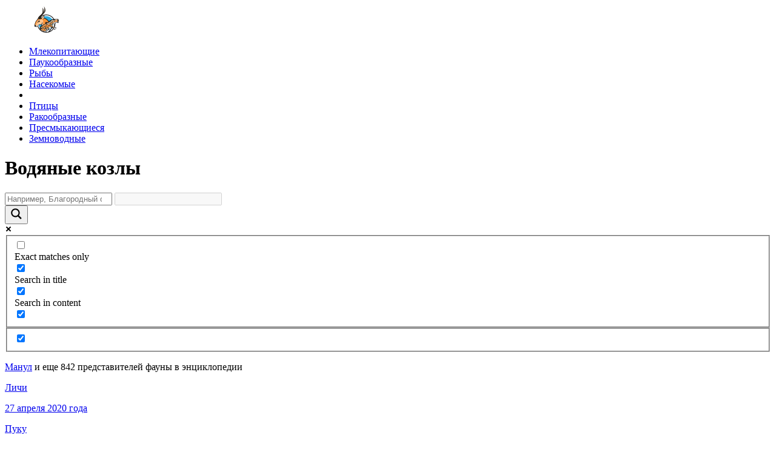

--- FILE ---
content_type: text/html; charset=UTF-8
request_url: https://wildfauna.ru/tag/vodyanye-kozly
body_size: 13669
content:
<!DOCTYPE html>
<html lang="ru">

<head>
    <meta charset="utf-8" />
    <meta name="viewport" content="width=device-width, initial-scale=1">
    <title>Водяные козлы 🌟 Фото, названия, описание ✔</title>
<link data-rocket-preload as="style" href="https://fonts.googleapis.com/css?family=Open%20Sans&#038;display=swap" rel="preload">
<link href="https://fonts.googleapis.com/css?family=Open%20Sans&#038;display=swap" media="print" onload="this.media=&#039;all&#039;" rel="stylesheet">
<noscript><link rel="stylesheet" href="https://fonts.googleapis.com/css?family=Open%20Sans&#038;display=swap"></noscript>    <link data-minify="1" rel="stylesheet" href="https://wildfauna.ru/wp-content/cache/min/1/wp-content/themes/baseTheme/build/project.min.css?ver=1763645679">
    <link rel="shortcut icon" type="image/png" href="//wildfauna.ru/favicon.png">
    <link rel="icon" href="//wildfauna.ru/favicon.png" type="image/x-icon">
    <meta name="description" content="✅ Водяные козлы. Фото, описание, происхождение, особенности, характер, ареал обитания, питание, размножение, естественные враги, охрана животных ✔"/><meta name="keywords" content="Водяные козлы"/>    <meta property="og:title" content="Водяные козлы 🌟 Фото, названия, описание ✔"/><meta property="og:description" content="✅ Водяные козлы. Фото, описание, происхождение, особенности, характер, ареал обитания, питание, размножение, естественные враги, охрана животных ✔"/><meta property="og:image" content="https://wildfauna.ru/favicon.png"/><meta property="og:type" content="article"/><meta property="og:url" content=""/><meta property="og:locale" content="ru_RU"><meta property="og:article:author" content="Алексеева Инна">        <meta name="yandex-verification" content="878459490d5df163" />
    <meta name="google-site-verification" content="j0MIuhK0oMOSyuzFD2mOn6KiOgBjhawKhqxdAODzVsY" />
    <meta name="msvalidate.01" content="35F26126B9E2B3B14BC8DEEE21429B06" />

    <meta name='robots' content='max-image-preview:large' />
	<style>img:is([sizes="auto" i], [sizes^="auto," i]) { contain-intrinsic-size: 3000px 1500px }</style>
	<style id='wp-emoji-styles-inline-css' type='text/css'>

	img.wp-smiley, img.emoji {
		display: inline !important;
		border: none !important;
		box-shadow: none !important;
		height: 1em !important;
		width: 1em !important;
		margin: 0 0.07em !important;
		vertical-align: -0.1em !important;
		background: none !important;
		padding: 0 !important;
	}
</style>
<link rel='stylesheet' id='wp-block-library-css' href='https://wildfauna.ru/wp-includes/css/dist/block-library/style.min.css?ver=6.8.3' type='text/css' media='all' />
<style id='classic-theme-styles-inline-css' type='text/css'>
/*! This file is auto-generated */
.wp-block-button__link{color:#fff;background-color:#32373c;border-radius:9999px;box-shadow:none;text-decoration:none;padding:calc(.667em + 2px) calc(1.333em + 2px);font-size:1.125em}.wp-block-file__button{background:#32373c;color:#fff;text-decoration:none}
</style>
<style id='global-styles-inline-css' type='text/css'>
:root{--wp--preset--aspect-ratio--square: 1;--wp--preset--aspect-ratio--4-3: 4/3;--wp--preset--aspect-ratio--3-4: 3/4;--wp--preset--aspect-ratio--3-2: 3/2;--wp--preset--aspect-ratio--2-3: 2/3;--wp--preset--aspect-ratio--16-9: 16/9;--wp--preset--aspect-ratio--9-16: 9/16;--wp--preset--color--black: #000000;--wp--preset--color--cyan-bluish-gray: #abb8c3;--wp--preset--color--white: #ffffff;--wp--preset--color--pale-pink: #f78da7;--wp--preset--color--vivid-red: #cf2e2e;--wp--preset--color--luminous-vivid-orange: #ff6900;--wp--preset--color--luminous-vivid-amber: #fcb900;--wp--preset--color--light-green-cyan: #7bdcb5;--wp--preset--color--vivid-green-cyan: #00d084;--wp--preset--color--pale-cyan-blue: #8ed1fc;--wp--preset--color--vivid-cyan-blue: #0693e3;--wp--preset--color--vivid-purple: #9b51e0;--wp--preset--gradient--vivid-cyan-blue-to-vivid-purple: linear-gradient(135deg,rgba(6,147,227,1) 0%,rgb(155,81,224) 100%);--wp--preset--gradient--light-green-cyan-to-vivid-green-cyan: linear-gradient(135deg,rgb(122,220,180) 0%,rgb(0,208,130) 100%);--wp--preset--gradient--luminous-vivid-amber-to-luminous-vivid-orange: linear-gradient(135deg,rgba(252,185,0,1) 0%,rgba(255,105,0,1) 100%);--wp--preset--gradient--luminous-vivid-orange-to-vivid-red: linear-gradient(135deg,rgba(255,105,0,1) 0%,rgb(207,46,46) 100%);--wp--preset--gradient--very-light-gray-to-cyan-bluish-gray: linear-gradient(135deg,rgb(238,238,238) 0%,rgb(169,184,195) 100%);--wp--preset--gradient--cool-to-warm-spectrum: linear-gradient(135deg,rgb(74,234,220) 0%,rgb(151,120,209) 20%,rgb(207,42,186) 40%,rgb(238,44,130) 60%,rgb(251,105,98) 80%,rgb(254,248,76) 100%);--wp--preset--gradient--blush-light-purple: linear-gradient(135deg,rgb(255,206,236) 0%,rgb(152,150,240) 100%);--wp--preset--gradient--blush-bordeaux: linear-gradient(135deg,rgb(254,205,165) 0%,rgb(254,45,45) 50%,rgb(107,0,62) 100%);--wp--preset--gradient--luminous-dusk: linear-gradient(135deg,rgb(255,203,112) 0%,rgb(199,81,192) 50%,rgb(65,88,208) 100%);--wp--preset--gradient--pale-ocean: linear-gradient(135deg,rgb(255,245,203) 0%,rgb(182,227,212) 50%,rgb(51,167,181) 100%);--wp--preset--gradient--electric-grass: linear-gradient(135deg,rgb(202,248,128) 0%,rgb(113,206,126) 100%);--wp--preset--gradient--midnight: linear-gradient(135deg,rgb(2,3,129) 0%,rgb(40,116,252) 100%);--wp--preset--font-size--small: 13px;--wp--preset--font-size--medium: 20px;--wp--preset--font-size--large: 36px;--wp--preset--font-size--x-large: 42px;--wp--preset--spacing--20: 0.44rem;--wp--preset--spacing--30: 0.67rem;--wp--preset--spacing--40: 1rem;--wp--preset--spacing--50: 1.5rem;--wp--preset--spacing--60: 2.25rem;--wp--preset--spacing--70: 3.38rem;--wp--preset--spacing--80: 5.06rem;--wp--preset--shadow--natural: 6px 6px 9px rgba(0, 0, 0, 0.2);--wp--preset--shadow--deep: 12px 12px 50px rgba(0, 0, 0, 0.4);--wp--preset--shadow--sharp: 6px 6px 0px rgba(0, 0, 0, 0.2);--wp--preset--shadow--outlined: 6px 6px 0px -3px rgba(255, 255, 255, 1), 6px 6px rgba(0, 0, 0, 1);--wp--preset--shadow--crisp: 6px 6px 0px rgba(0, 0, 0, 1);}:where(.is-layout-flex){gap: 0.5em;}:where(.is-layout-grid){gap: 0.5em;}body .is-layout-flex{display: flex;}.is-layout-flex{flex-wrap: wrap;align-items: center;}.is-layout-flex > :is(*, div){margin: 0;}body .is-layout-grid{display: grid;}.is-layout-grid > :is(*, div){margin: 0;}:where(.wp-block-columns.is-layout-flex){gap: 2em;}:where(.wp-block-columns.is-layout-grid){gap: 2em;}:where(.wp-block-post-template.is-layout-flex){gap: 1.25em;}:where(.wp-block-post-template.is-layout-grid){gap: 1.25em;}.has-black-color{color: var(--wp--preset--color--black) !important;}.has-cyan-bluish-gray-color{color: var(--wp--preset--color--cyan-bluish-gray) !important;}.has-white-color{color: var(--wp--preset--color--white) !important;}.has-pale-pink-color{color: var(--wp--preset--color--pale-pink) !important;}.has-vivid-red-color{color: var(--wp--preset--color--vivid-red) !important;}.has-luminous-vivid-orange-color{color: var(--wp--preset--color--luminous-vivid-orange) !important;}.has-luminous-vivid-amber-color{color: var(--wp--preset--color--luminous-vivid-amber) !important;}.has-light-green-cyan-color{color: var(--wp--preset--color--light-green-cyan) !important;}.has-vivid-green-cyan-color{color: var(--wp--preset--color--vivid-green-cyan) !important;}.has-pale-cyan-blue-color{color: var(--wp--preset--color--pale-cyan-blue) !important;}.has-vivid-cyan-blue-color{color: var(--wp--preset--color--vivid-cyan-blue) !important;}.has-vivid-purple-color{color: var(--wp--preset--color--vivid-purple) !important;}.has-black-background-color{background-color: var(--wp--preset--color--black) !important;}.has-cyan-bluish-gray-background-color{background-color: var(--wp--preset--color--cyan-bluish-gray) !important;}.has-white-background-color{background-color: var(--wp--preset--color--white) !important;}.has-pale-pink-background-color{background-color: var(--wp--preset--color--pale-pink) !important;}.has-vivid-red-background-color{background-color: var(--wp--preset--color--vivid-red) !important;}.has-luminous-vivid-orange-background-color{background-color: var(--wp--preset--color--luminous-vivid-orange) !important;}.has-luminous-vivid-amber-background-color{background-color: var(--wp--preset--color--luminous-vivid-amber) !important;}.has-light-green-cyan-background-color{background-color: var(--wp--preset--color--light-green-cyan) !important;}.has-vivid-green-cyan-background-color{background-color: var(--wp--preset--color--vivid-green-cyan) !important;}.has-pale-cyan-blue-background-color{background-color: var(--wp--preset--color--pale-cyan-blue) !important;}.has-vivid-cyan-blue-background-color{background-color: var(--wp--preset--color--vivid-cyan-blue) !important;}.has-vivid-purple-background-color{background-color: var(--wp--preset--color--vivid-purple) !important;}.has-black-border-color{border-color: var(--wp--preset--color--black) !important;}.has-cyan-bluish-gray-border-color{border-color: var(--wp--preset--color--cyan-bluish-gray) !important;}.has-white-border-color{border-color: var(--wp--preset--color--white) !important;}.has-pale-pink-border-color{border-color: var(--wp--preset--color--pale-pink) !important;}.has-vivid-red-border-color{border-color: var(--wp--preset--color--vivid-red) !important;}.has-luminous-vivid-orange-border-color{border-color: var(--wp--preset--color--luminous-vivid-orange) !important;}.has-luminous-vivid-amber-border-color{border-color: var(--wp--preset--color--luminous-vivid-amber) !important;}.has-light-green-cyan-border-color{border-color: var(--wp--preset--color--light-green-cyan) !important;}.has-vivid-green-cyan-border-color{border-color: var(--wp--preset--color--vivid-green-cyan) !important;}.has-pale-cyan-blue-border-color{border-color: var(--wp--preset--color--pale-cyan-blue) !important;}.has-vivid-cyan-blue-border-color{border-color: var(--wp--preset--color--vivid-cyan-blue) !important;}.has-vivid-purple-border-color{border-color: var(--wp--preset--color--vivid-purple) !important;}.has-vivid-cyan-blue-to-vivid-purple-gradient-background{background: var(--wp--preset--gradient--vivid-cyan-blue-to-vivid-purple) !important;}.has-light-green-cyan-to-vivid-green-cyan-gradient-background{background: var(--wp--preset--gradient--light-green-cyan-to-vivid-green-cyan) !important;}.has-luminous-vivid-amber-to-luminous-vivid-orange-gradient-background{background: var(--wp--preset--gradient--luminous-vivid-amber-to-luminous-vivid-orange) !important;}.has-luminous-vivid-orange-to-vivid-red-gradient-background{background: var(--wp--preset--gradient--luminous-vivid-orange-to-vivid-red) !important;}.has-very-light-gray-to-cyan-bluish-gray-gradient-background{background: var(--wp--preset--gradient--very-light-gray-to-cyan-bluish-gray) !important;}.has-cool-to-warm-spectrum-gradient-background{background: var(--wp--preset--gradient--cool-to-warm-spectrum) !important;}.has-blush-light-purple-gradient-background{background: var(--wp--preset--gradient--blush-light-purple) !important;}.has-blush-bordeaux-gradient-background{background: var(--wp--preset--gradient--blush-bordeaux) !important;}.has-luminous-dusk-gradient-background{background: var(--wp--preset--gradient--luminous-dusk) !important;}.has-pale-ocean-gradient-background{background: var(--wp--preset--gradient--pale-ocean) !important;}.has-electric-grass-gradient-background{background: var(--wp--preset--gradient--electric-grass) !important;}.has-midnight-gradient-background{background: var(--wp--preset--gradient--midnight) !important;}.has-small-font-size{font-size: var(--wp--preset--font-size--small) !important;}.has-medium-font-size{font-size: var(--wp--preset--font-size--medium) !important;}.has-large-font-size{font-size: var(--wp--preset--font-size--large) !important;}.has-x-large-font-size{font-size: var(--wp--preset--font-size--x-large) !important;}
:where(.wp-block-post-template.is-layout-flex){gap: 1.25em;}:where(.wp-block-post-template.is-layout-grid){gap: 1.25em;}
:where(.wp-block-columns.is-layout-flex){gap: 2em;}:where(.wp-block-columns.is-layout-grid){gap: 2em;}
:root :where(.wp-block-pullquote){font-size: 1.5em;line-height: 1.6;}
</style>
<link data-minify="1" rel='stylesheet' id='wpdreams-asl-basic-css' href='https://wildfauna.ru/wp-content/cache/min/1/wp-content/plugins/ajax-search-lite/css/style.basic.css?ver=1763645679' type='text/css' media='all' />
<style id='wpdreams-asl-basic-inline-css' type='text/css'>

					div[id*='ajaxsearchlitesettings'].searchsettings .asl_option_inner label {
						font-size: 0px !important;
						color: rgba(0, 0, 0, 0);
					}
					div[id*='ajaxsearchlitesettings'].searchsettings .asl_option_inner label:after {
						font-size: 11px !important;
						position: absolute;
						top: 0;
						left: 0;
						z-index: 1;
					}
					.asl_w_container {
						width: 100%;
						margin: 0px 0px 0px 0px;
						min-width: 200px;
					}
					div[id*='ajaxsearchlite'].asl_m {
						width: 100%;
					}
					div[id*='ajaxsearchliteres'].wpdreams_asl_results div.resdrg span.highlighted {
						font-weight: bold;
						color: rgba(217, 49, 43, 1);
						background-color: rgba(238, 238, 238, 1);
					}
					div[id*='ajaxsearchliteres'].wpdreams_asl_results .results img.asl_image {
						width: 100px;
						height: 50px;
						object-fit: cover;
					}
					div[id*='ajaxsearchlite'].asl_r .results {
						max-height: none;
					}
					div[id*='ajaxsearchlite'].asl_r {
						position: absolute;
					}
				
							.asl_w, .asl_w * {font-family:&quot;PT Sans&quot; !important;}
							.asl_m input[type=search]::placeholder{font-family:&quot;PT Sans&quot; !important;}
							.asl_m input[type=search]::-webkit-input-placeholder{font-family:&quot;PT Sans&quot; !important;}
							.asl_m input[type=search]::-moz-placeholder{font-family:&quot;PT Sans&quot; !important;}
							.asl_m input[type=search]:-ms-input-placeholder{font-family:&quot;PT Sans&quot; !important;}
						
						div.asl_r.asl_w.vertical .results .item::after {
							display: block;
							position: absolute;
							bottom: 0;
							content: '';
							height: 1px;
							width: 100%;
							background: #D8D8D8;
						}
						div.asl_r.asl_w.vertical .results .item.asl_last_item::after {
							display: none;
						}
					
</style>
<link data-minify="1" rel='stylesheet' id='wpdreams-asl-instance-css' href='https://wildfauna.ru/wp-content/cache/min/1/wp-content/plugins/ajax-search-lite/css/style-underline.css?ver=1763645679' type='text/css' media='all' />
<link data-minify="1" rel='stylesheet' id='wp-pagenavi-css' href='https://wildfauna.ru/wp-content/cache/min/1/wp-content/plugins/wp-pagenavi/pagenavi-css.css?ver=1763645679' type='text/css' media='all' />
				<link rel="preconnect" href="https://fonts.gstatic.com" crossorigin />
				
								
				    <!-- Yandex.RTB -->
    <script>window.yaContextCb=window.yaContextCb||[]</script>
    <script src="https://yandex.ru/ads/system/context.js" async></script>
    <script type="text/javascript" > (function(m,e,t,r,i,k,a){m[i]=m[i]||function(){(m[i].a=m[i].a||[]).push(arguments)}; m[i].l=1*new Date();k=e.createElement(t),a=e.getElementsByTagName(t)[0],k.async=1,k.src=r,a.parentNode.insertBefore(k,a)}) (window, document, "script", "https://mc.yandex.ru/metrika/tag.js", "ym"); ym(51994610, "init", { clickmap:true, trackLinks:true, accurateTrackBounce:true, webvisor:true }); </script> <noscript><div><img src="https://mc.yandex.ru/watch/51994610" style="position:absolute; left:-9999px;" alt="" /></div></noscript>
<meta name="generator" content="WP Rocket 3.20.0.3" data-wpr-features="wpr_minify_js wpr_minify_css wpr_preload_links wpr_desktop" /></head>

<body itemscope="itemscope" itemtype="http://schema.org/WebPage">
    <div data-rocket-location-hash="dbed7403484e5cde787d7a50004e1931" itemscope itemtype="http://schema.org/WPHeader" class="header">
        <div data-rocket-location-hash="30cc3eeda8616035532842270d880797" class="header__fix">
            <div data-rocket-location-hash="84ed4d5a10953f3955b9bcba2177f3bd" class="logo">
                <a itemprop="url" class="logo__link" href="/"><img class="logo__img" src="/wp-content/themes/baseTheme/src/images/logo.svg" alt="Дикие животные" title="Дикие животные"></a>
            </div>
            <ul itemscope itemtype="http://schema.org/SiteNavigationElement" class="topmenu">
                <li class="topmenu__item"><a itemprop="url" onclick="ym(51994610, 'reachGoal', 'TOP_MENU_CLICK'); return true;" class="topmenu__link" href="/mlekopitayushhie" title="Млекопитающие"><span itemprop="name">Млекопитающие</span></a></li>
                <li class="topmenu__item"><a itemprop="url" onclick="ym(51994610, 'reachGoal', 'TOP_MENU_CLICK'); return true;" class="topmenu__link" href="/paukoobraznye" title="Паукообразные"><span itemprop="name">Паукообразные</span></a></li>
                <li class="topmenu__item"><a itemprop="url" onclick="ym(51994610, 'reachGoal', 'TOP_MENU_CLICK'); return true;" class="topmenu__link" href="/ryby" title="Рыбы"><span itemprop="name">Рыбы</span></a></li>
                <li class="topmenu__item"><a itemprop="url" onclick="ym(51994610, 'reachGoal', 'TOP_MENU_CLICK'); return true;" class="topmenu__link" href="/nasekomye" title="Насекомые"><span itemprop="name">Насекомые</span></a></li>
                <li class="topmenu__free"></li>
                <li class="topmenu__item"><a itemprop="url" onclick="ym(51994610, 'reachGoal', 'TOP_MENU_CLICK'); return true;" class="topmenu__link" href="/pticy" title="Птицы"><span itemprop="name">Птицы</span></a></li>
                <li class="topmenu__item"><a itemprop="url" onclick="ym(51994610, 'reachGoal', 'TOP_MENU_CLICK'); return true;" class="topmenu__link" href="/rakoobraznye" title="Ракообразные"><span itemprop="name">Ракообразные</span></a></li>
                <li class="topmenu__item"><a itemprop="url" onclick="ym(51994610, 'reachGoal', 'TOP_MENU_CLICK'); return true;" class="topmenu__link" href="/presmykayushhiesya" title="Пресмыкающиеся"><span itemprop="name">Пресмыкающиеся</span></a></li>
                <li class="topmenu__item"><a itemprop="url" onclick="ym(51994610, 'reachGoal', 'TOP_MENU_CLICK'); return true;" class="topmenu__link" href="/zemnovodnye" title="Земноводные"><span itemprop="name">Земноводные</span></a></li>
            </ul>
            <a href="javascript:void(0)" class="iconClick">
                <div class="iconMenu">
                    <div class="mobileMenu mobileMenuTop"></div>
                    <div class="mobileMenu mobileMenuMiddle"></div>
                    <div class="mobileMenu mobileMenuBottom"></div>
                </div>
            </a>
        </div>
    </div>
    <div data-rocket-location-hash="75b9dcc9adc497a93a168f26acebe8a8" class="section">

    <div data-rocket-location-hash="176bdd450ed6793957a08de921d76641" class="cat">
        <div data-rocket-location-hash="558367e1a61edef7f7d037d9b2283739" class="catFix">
            <h1 class="catTitle">Водяные козлы</h1>
            <div class="catSearch"><div class="asl_w_container asl_w_container_1" data-id="1" data-instance="1">
	<div id='ajaxsearchlite1'
		data-id="1"
		data-instance="1"
		class="asl_w asl_m asl_m_1 asl_m_1_1">
		<div class="probox">

	
	<div class='prosettings' style='display:none;' data-opened=0>
				<div class='innericon'>
			<svg version="1.1" xmlns="http://www.w3.org/2000/svg" xmlns:xlink="http://www.w3.org/1999/xlink" x="0px" y="0px" width="22" height="22" viewBox="0 0 512 512" enable-background="new 0 0 512 512" xml:space="preserve">
					<polygon transform = "rotate(90 256 256)" points="142.332,104.886 197.48,50 402.5,256 197.48,462 142.332,407.113 292.727,256 "/>
				</svg>
		</div>
	</div>

	
	
	<div class='proinput'>
		<form role="search" action='#' autocomplete="off"
				aria-label="Search form">
			<input aria-label="Search input"
					type='search' class='orig'
					tabindex="0"
					name='phrase'
					placeholder='Например, Благородный олень'
					value=''
					autocomplete="off"/>
			<input aria-label="Search autocomplete"
					type='text'
					class='autocomplete'
					tabindex="-1"
					name='phrase'
					value=''
					autocomplete="off" disabled/>
			<input type='submit' value="Start search" style='width:0; height: 0; visibility: hidden;'>
		</form>
	</div>

	
	
	<button class='promagnifier' tabindex="0" aria-label="Search magnifier">
				<span class='innericon' style="display:block;">
			<svg version="1.1" xmlns="http://www.w3.org/2000/svg" xmlns:xlink="http://www.w3.org/1999/xlink" x="0px" y="0px" width="22" height="22" viewBox="0 0 512 512" enable-background="new 0 0 512 512" xml:space="preserve">
					<path d="M460.355,421.59L353.844,315.078c20.041-27.553,31.885-61.437,31.885-98.037
						C385.729,124.934,310.793,50,218.686,50C126.58,50,51.645,124.934,51.645,217.041c0,92.106,74.936,167.041,167.041,167.041
						c34.912,0,67.352-10.773,94.184-29.158L419.945,462L460.355,421.59z M100.631,217.041c0-65.096,52.959-118.056,118.055-118.056
						c65.098,0,118.057,52.959,118.057,118.056c0,65.096-52.959,118.056-118.057,118.056C153.59,335.097,100.631,282.137,100.631,217.041
						z"/>
				</svg>
		</span>
	</button>

	
	
	<div class='proloading'>

		<div class="asl_loader"><div class="asl_loader-inner asl_simple-circle"></div></div>

			</div>

			<div class='proclose'>
			<svg version="1.1" xmlns="http://www.w3.org/2000/svg" xmlns:xlink="http://www.w3.org/1999/xlink" x="0px"
				y="0px"
				width="12" height="12" viewBox="0 0 512 512" enable-background="new 0 0 512 512"
				xml:space="preserve">
				<polygon points="438.393,374.595 319.757,255.977 438.378,137.348 374.595,73.607 255.995,192.225 137.375,73.622 73.607,137.352 192.246,255.983 73.622,374.625 137.352,438.393 256.002,319.734 374.652,438.378 "/>
			</svg>
		</div>
	
	
</div>	</div>
	<div class='asl_data_container' style="display:none !important;">
		<div class="asl_init_data wpdreams_asl_data_ct"
	style="display:none !important;"
	id="asl_init_id_1"
	data-asl-id="1"
	data-asl-instance="1"
	data-settings="{&quot;homeurl&quot;:&quot;https:\/\/wildfauna.ru\/&quot;,&quot;resultstype&quot;:&quot;vertical&quot;,&quot;resultsposition&quot;:&quot;hover&quot;,&quot;itemscount&quot;:4,&quot;charcount&quot;:0,&quot;highlight&quot;:false,&quot;highlightWholewords&quot;:true,&quot;singleHighlight&quot;:false,&quot;scrollToResults&quot;:{&quot;enabled&quot;:false,&quot;offset&quot;:0},&quot;resultareaclickable&quot;:1,&quot;autocomplete&quot;:{&quot;enabled&quot;:true,&quot;lang&quot;:&quot;ru&quot;,&quot;trigger_charcount&quot;:0},&quot;mobile&quot;:{&quot;menu_selector&quot;:&quot;#menu-toggle&quot;},&quot;trigger&quot;:{&quot;click&quot;:&quot;nothing&quot;,&quot;click_location&quot;:&quot;same&quot;,&quot;update_href&quot;:false,&quot;return&quot;:&quot;ajax_search&quot;,&quot;return_location&quot;:&quot;same&quot;,&quot;facet&quot;:true,&quot;type&quot;:true,&quot;redirect_url&quot;:&quot;?s={phrase}&quot;,&quot;delay&quot;:300},&quot;animations&quot;:{&quot;pc&quot;:{&quot;settings&quot;:{&quot;anim&quot;:&quot;fadedrop&quot;,&quot;dur&quot;:300},&quot;results&quot;:{&quot;anim&quot;:&quot;fadedrop&quot;,&quot;dur&quot;:300},&quot;items&quot;:&quot;voidanim&quot;},&quot;mob&quot;:{&quot;settings&quot;:{&quot;anim&quot;:&quot;fadedrop&quot;,&quot;dur&quot;:300},&quot;results&quot;:{&quot;anim&quot;:&quot;fadedrop&quot;,&quot;dur&quot;:300},&quot;items&quot;:&quot;voidanim&quot;}},&quot;autop&quot;:{&quot;state&quot;:true,&quot;phrase&quot;:&quot;&quot;,&quot;count&quot;:&quot;1&quot;},&quot;resPage&quot;:{&quot;useAjax&quot;:false,&quot;selector&quot;:&quot;#main&quot;,&quot;trigger_type&quot;:true,&quot;trigger_facet&quot;:true,&quot;trigger_magnifier&quot;:false,&quot;trigger_return&quot;:false},&quot;resultsSnapTo&quot;:&quot;left&quot;,&quot;results&quot;:{&quot;width&quot;:&quot;auto&quot;,&quot;width_tablet&quot;:&quot;auto&quot;,&quot;width_phone&quot;:&quot;auto&quot;},&quot;settingsimagepos&quot;:&quot;right&quot;,&quot;closeOnDocClick&quot;:true,&quot;overridewpdefault&quot;:false,&quot;override_method&quot;:&quot;get&quot;}"></div>
	<div id="asl_hidden_data">
		<svg style="position:absolute" height="0" width="0">
			<filter id="aslblur">
				<feGaussianBlur in="SourceGraphic" stdDeviation="4"/>
			</filter>
		</svg>
		<svg style="position:absolute" height="0" width="0">
			<filter id="no_aslblur"></filter>
		</svg>
	</div>
	</div>

	<div id='ajaxsearchliteres1'
	class='vertical wpdreams_asl_results asl_w asl_r asl_r_1 asl_r_1_1'>

	
	<div class="results">

		
		<div class="resdrg">
		</div>

		
	</div>

	
	
</div>

	<div id='__original__ajaxsearchlitesettings1'
		data-id="1"
		class="searchsettings wpdreams_asl_settings asl_w asl_s asl_s_1">
		<form name='options'
		aria-label="Search settings form"
		autocomplete = 'off'>

	
	
	<input type="hidden" name="filters_changed" style="display:none;" value="0">
	<input type="hidden" name="filters_initial" style="display:none;" value="1">

	<div class="asl_option_inner hiddend">
		<input type='hidden' name='qtranslate_lang' id='qtranslate_lang'
				value='0'/>
	</div>

	
	
	<fieldset class="asl_sett_scroll">
		<legend style="display: none;">Generic selectors</legend>
		<div class="asl_option" tabindex="0">
			<div class="asl_option_inner">
				<input type="checkbox" value="exact"
						aria-label="Exact matches only"
						name="asl_gen[]" />
				<div class="asl_option_checkbox"></div>
			</div>
			<div class="asl_option_label">
				Exact matches only			</div>
		</div>
		<div class="asl_option" tabindex="0">
			<div class="asl_option_inner">
				<input type="checkbox" value="title"
						aria-label="Search in title"
						name="asl_gen[]"  checked="checked"/>
				<div class="asl_option_checkbox"></div>
			</div>
			<div class="asl_option_label">
				Search in title			</div>
		</div>
		<div class="asl_option" tabindex="0">
			<div class="asl_option_inner">
				<input type="checkbox" value="content"
						aria-label="Search in content"
						name="asl_gen[]"  checked="checked"/>
				<div class="asl_option_checkbox"></div>
			</div>
			<div class="asl_option_label">
				Search in content			</div>
		</div>
		<div class="asl_option_inner hiddend">
			<input type="checkbox" value="excerpt"
					aria-label="Search in excerpt"
					name="asl_gen[]"  checked="checked"/>
			<div class="asl_option_checkbox"></div>
		</div>
	</fieldset>
	<fieldset class="asl_sett_scroll">
		<legend style="display: none;">Post Type Selectors</legend>
					<div class="asl_option_inner hiddend">
				<input type="checkbox" value="post"
						aria-label="Hidden option, ignore please"
						name="customset[]" checked="checked"/>
			</div>
				</fieldset>
	</form>
	</div>
</div>
</div>
            <p class="catSearchString"><a href="/kot-manul">Манул</a> и еще 842 представителей фауны в энциклопедии</p>
            
            <p class="catMinDescrription"></p>            <div class="catItems">
                                    <a href="https://wildfauna.ru/lichi" title="Личи" class="catItem">
                        <div class="catItemThumb" style="background:url('https://wildfauna.ru/wp-content/uploads/2020/04/lichi-obl-380x240.jpg') center center no-repeat;background-size:cover;"></div>
                        <p class="catItemTitle">Личи</p>
                        <div class="catItemDate"><span>27 апреля 2020 года</span></div>
                    </a>
                                    <a href="https://wildfauna.ru/puku" title="Пуку" class="catItem">
                        <div class="catItemThumb" style="background:url('https://wildfauna.ru/wp-content/uploads/2019/09/pyky-obl-380x240.jpg') center center no-repeat;background-size:cover;"></div>
                        <p class="catItemTitle">Пуку</p>
                        <div class="catItemDate"><span>27 ноября 2019 года</span></div>
                    </a>
                            </div>
            <div class="pagination"></div>

            <p class="catMinDescrriptionBottom"><strong>Водяные козлы</strong> - это одна из важных и очень интересных подкатегорий в нашей энциклопедии о диких животных.
                Дикая природа крайне разнообразна и <u>Водяные козлы</u> - это важная ее часть. Список животных в подкатегории будет постоянно пополняться новыми видами.
                Все животные в подкатегории имеют фото, название и подробное описание. Картинки реально классные :) Так что заходите почаще! Не забывайте подписываться на нас в социальных сетях, и вы всегда первыми узнаете, какие новые животные появились у нас в энциклопедии. Удачи!</p>

            
            <div class="random">
                <h3 class="random__title">А еще вы можете узнать</h3>
                                    <a class="random__url" href="https://wildfauna.ru/yastreb-teterevyatnik" title="Ястреб тетеревятник"><i class="fas fa-arrow-right"></i> Как спит Ястреб тетеревятник?</a>
                                    <a class="random__url" href="https://wildfauna.ru/rapan" title="Рапан"><i class="fas fa-arrow-right"></i> Чем питается Рапан?</a>
                                    <a class="random__url" href="https://wildfauna.ru/tolstolobik" title="Толстолобик"><i class="fas fa-arrow-right"></i> Где спит Толстолобик?</a>
                                    <a class="random__url" href="https://wildfauna.ru/karas" title="Карась"><i class="fas fa-arrow-right"></i> Где зимует Карась?</a>
                                    <a class="random__url" href="https://wildfauna.ru/gepard" title="Гепард"><i class="fas fa-arrow-right"></i> Где зимует Гепард?</a>
                                    <a class="random__url" href="https://wildfauna.ru/drozd-ryabinnik" title="Дрозд рябинник"><i class="fas fa-arrow-right"></i> Где зимует Дрозд рябинник?</a>
                                    <a class="random__url" href="https://wildfauna.ru/ovsyanka" title="Овсянка"><i class="fas fa-arrow-right"></i> Где зимует Овсянка?</a>
                                    <a class="random__url" href="https://wildfauna.ru/margaj" title="Маргай"><i class="fas fa-arrow-right"></i> Где спит Маргай?</a>
                                    <a class="random__url" href="https://wildfauna.ru/belyj-amur" title="Белый амур"><i class="fas fa-arrow-right"></i> Как спит Белый амур?</a>
                                    <a class="random__url" href="https://wildfauna.ru/skvorec" title="Скворец"><i class="fas fa-arrow-right"></i> Как спит Скворец?</a>
                                    <a class="random__url" href="https://wildfauna.ru/lebed-shipun" title="Лебедь шипун"><i class="fas fa-arrow-right"></i> Где зимует Лебедь шипун?</a>
                                    <a class="random__url" href="https://wildfauna.ru/bananoed" title="Бананоед"><i class="fas fa-arrow-right"></i> Как спит Бананоед?</a>
                                    <a class="random__url" href="https://wildfauna.ru/krasnoperka" title="Красноперка"><i class="fas fa-arrow-right"></i> Как спит Красноперка?</a>
                                    <a class="random__url" href="https://wildfauna.ru/kazuar" title="Казуар"><i class="fas fa-arrow-right"></i> Как размножается Казуар?</a>
                                    <a class="random__url" href="https://wildfauna.ru/belyj-medved" title="Белый медведь"><i class="fas fa-arrow-right"></i> Где спит Белый медведь?</a>
                                    <a class="random__url" href="https://wildfauna.ru/muravej-pulya" title="Муравей пуля"><i class="fas fa-arrow-right"></i> Сколько весит Муравей пуля?</a>
                                    <a class="random__url" href="https://wildfauna.ru/aravana" title="Аравана"><i class="fas fa-arrow-right"></i> Где спит Аравана?</a>
                                    <a class="random__url" href="https://wildfauna.ru/sorokonozhka" title="Сороконожка"><i class="fas fa-arrow-right"></i> Как размножается Сороконожка?</a>
                            </div>

            <div class="random">
                <h3 class="random__title">Фото других диких животных</h3>
                                    <a class="random__url" href="https://wildfauna.ru/shirokopalyj-rechnoj-rak" title="Широкопалый речной рак"><i class="fas fa-arrow-right"></i> Широкопалый речной рак - фото</a>
                                    <a class="random__url" href="https://wildfauna.ru/uzhasnyj-listolaz" title="Ужасный листолаз"><i class="fas fa-arrow-right"></i> Ужасный листолаз - фото</a>
                                    <a class="random__url" href="https://wildfauna.ru/malyarijnyj-komar" title="Малярийный комар"><i class="fas fa-arrow-right"></i> Малярийный комар - фото</a>
                                    <a class="random__url" href="https://wildfauna.ru/petux" title="Петух"><i class="fas fa-arrow-right"></i> Петух - фото</a>
                                    <a class="random__url" href="https://wildfauna.ru/xarza" title="Харза"><i class="fas fa-arrow-right"></i> Харза - фото</a>
                                    <a class="random__url" href="https://wildfauna.ru/tixoxodka" title="Тихоходка"><i class="fas fa-arrow-right"></i> Тихоходка - фото</a>
                                    <a class="random__url" href="https://wildfauna.ru/yastreb-perepelyatnik" title="Ястреб-перепелятник"><i class="fas fa-arrow-right"></i> Ястреб-перепелятник - фото</a>
                                    <a class="random__url" href="https://wildfauna.ru/babochka-traurnica" title="Бабочка траурница"><i class="fas fa-arrow-right"></i> Бабочка траурница - фото</a>
                                    <a class="random__url" href="https://wildfauna.ru/kot-manul" title="Кот Манул"><i class="fas fa-arrow-right"></i> Кот Манул - фото</a>
                                    <a class="random__url" href="https://wildfauna.ru/seryj-volk" title="Серый волк"><i class="fas fa-arrow-right"></i> Серый волк - фото</a>
                                    <a class="random__url" href="https://wildfauna.ru/ryapushka" title="Ряпушка"><i class="fas fa-arrow-right"></i> Ряпушка - фото</a>
                                    <a class="random__url" href="https://wildfauna.ru/koshachya-akula" title="Кошачья акула"><i class="fas fa-arrow-right"></i> Кошачья акула - фото</a>
                                    <a class="random__url" href="https://wildfauna.ru/chavycha" title="Чавыча"><i class="fas fa-arrow-right"></i> Чавыча - фото</a>
                                    <a class="random__url" href="https://wildfauna.ru/zmeya-efa" title="Змея эфа"><i class="fas fa-arrow-right"></i> Змея эфа - фото</a>
                                    <a class="random__url" href="https://wildfauna.ru/ocelot" title="Оцелот"><i class="fas fa-arrow-right"></i> Оцелот - фото</a>
                                    <a class="random__url" href="https://wildfauna.ru/golubonogaya-olusha" title="Голубоногая олуша"><i class="fas fa-arrow-right"></i> Голубоногая олуша - фото</a>
                                    <a class="random__url" href="https://wildfauna.ru/morskoj-leopard" title="Морской леопард"><i class="fas fa-arrow-right"></i> Морской леопард - фото</a>
                                    <a class="random__url" href="https://wildfauna.ru/kaspijskaya-nerpa" title="Каспийская нерпа"><i class="fas fa-arrow-right"></i> Каспийская нерпа - фото</a>
                                    <a class="random__url" href="https://wildfauna.ru/malajskij-tigr" title="Малайский тигр"><i class="fas fa-arrow-right"></i> Малайский тигр - фото</a>
                                    <a class="random__url" href="https://wildfauna.ru/stervyatnik" title="Стервятник"><i class="fas fa-arrow-right"></i> Стервятник - фото</a>
                                    <a class="random__url" href="https://wildfauna.ru/ivolga" title="Иволга"><i class="fas fa-arrow-right"></i> Иволга - фото</a>
                                    <a class="random__url" href="https://wildfauna.ru/vyp" title="Выпь"><i class="fas fa-arrow-right"></i> Выпь - фото</a>
                                    <a class="random__url" href="https://wildfauna.ru/tigrovyj-piton" title="Тигровый питон"><i class="fas fa-arrow-right"></i> Тигровый питон - фото</a>
                                    <a class="random__url" href="https://wildfauna.ru/krolik-reks" title="Кролик рекс"><i class="fas fa-arrow-right"></i> Кролик рекс - фото</a>
                            </div>

        </div>
    </div>


    <div data-rocket-location-hash="1f6b33fc02879e2c40934af9d9e9d502" class="community">
        <div data-rocket-location-hash="6c7eee904c0ba996b6023ed1ac38bbe8" class="communityFix">
            <h3>Дикие животные в социальных сетях</h3>
            <a class="communityLink socVk" href="https://vk.com/wildfauna" rel="nofollow" target="_blank"><i class="fab fa-vk"></i></a>
            <a class="communityLink socOd" href="https://ok.ru/wildfauna" rel="nofollow" target="_blank"><i class="fab fa-odnoklassniki"></i></a>
            <a class="communityLink socFb" href="https://www.facebook.com/groups/wildfaunaru/" rel="nofollow" target="_blank"><i class="fab fa-facebook-f"></i></a>
            <a class="communityLink socIn" href="https://www.instagram.com/wildfaunaru/" rel="nofollow" target="_blank"><i class="fab fa-instagram"></i></a>
        </div>
    </div>

    </div>

    <div data-rocket-location-hash="4c3e4183454abcc2bfec18fc5741a601" itemscope itemtype="http://schema.org/WPFooter" class="footer">
        <div data-rocket-location-hash="ea92983bd34618134aa99ecaecc6fdb6" class="footer__fix">
            <div data-rocket-location-hash="ae478ec0550cc67a3d94a50cb518ea62" class="footer__left">
                <p>Частичное копирование разрешено, при условии установки прямой (индексируемой) ссылки на <b>Wildfauna.ru</b>.</p>
                <p>Фото- и видеоматериалы являются собственностью их авторов и используются исключительно в информационных целях.</p>
                <p>С вопросами и предложениями обращайтесь на почту: <b>contact@wildfauna.ru</b>.</p>
                <p>Все права защищены © <span itemprop="copyrightHolder">Wildfauna.Ru</span> - <a href="/" title="Дикие животные">Дикие животные</a>, <span itemprop="copyrightYear">2021</span></p>
            </div>
            <div data-rocket-location-hash="f30d4201fa5c7eeb5c93fd5889425d4c" class="footer__right">
                <ul itemscope itemtype="http://schema.org/SiteNavigationElement" class="footerMenu">
                    <li><a itemprop="url" href="/tag/zhivotnye-krasnoj-knigi" class="footer__link" title="Животные Красной книги"><span itemprop="name">Животные Красной книги</span></a></li>
                    <li><a itemprop="url" href="/contacts" class="footer__link" rel="nofollow" title="Контакты"><span itemprop="name">Контакты</span></a></li>
                    <li><a itemprop="url" href="/sitemap" class="footer__link" rel="nofollow" title="Карта сайта"><span itemprop="name">Карта сайта</span></a></li>
                    <li><a itemprop="url" href="https://usatik.ru/" class="footer__link" title="Домашние животные" target="_blank"><span itemprop="name">Домашние животные</span></a></li>
                </ul>
            </div>
        </div>
    </div>

    <script type="speculationrules">
{"prefetch":[{"source":"document","where":{"and":[{"href_matches":"\/*"},{"not":{"href_matches":["\/wp-*.php","\/wp-admin\/*","\/wp-content\/uploads\/*","\/wp-content\/*","\/wp-content\/plugins\/*","\/wp-content\/themes\/baseTheme\/*","\/*\\?(.+)"]}},{"not":{"selector_matches":"a[rel~=\"nofollow\"]"}},{"not":{"selector_matches":".no-prefetch, .no-prefetch a"}}]},"eagerness":"conservative"}]}
</script>
<script type="text/javascript" id="rocket-browser-checker-js-after">
/* <![CDATA[ */
"use strict";var _createClass=function(){function defineProperties(target,props){for(var i=0;i<props.length;i++){var descriptor=props[i];descriptor.enumerable=descriptor.enumerable||!1,descriptor.configurable=!0,"value"in descriptor&&(descriptor.writable=!0),Object.defineProperty(target,descriptor.key,descriptor)}}return function(Constructor,protoProps,staticProps){return protoProps&&defineProperties(Constructor.prototype,protoProps),staticProps&&defineProperties(Constructor,staticProps),Constructor}}();function _classCallCheck(instance,Constructor){if(!(instance instanceof Constructor))throw new TypeError("Cannot call a class as a function")}var RocketBrowserCompatibilityChecker=function(){function RocketBrowserCompatibilityChecker(options){_classCallCheck(this,RocketBrowserCompatibilityChecker),this.passiveSupported=!1,this._checkPassiveOption(this),this.options=!!this.passiveSupported&&options}return _createClass(RocketBrowserCompatibilityChecker,[{key:"_checkPassiveOption",value:function(self){try{var options={get passive(){return!(self.passiveSupported=!0)}};window.addEventListener("test",null,options),window.removeEventListener("test",null,options)}catch(err){self.passiveSupported=!1}}},{key:"initRequestIdleCallback",value:function(){!1 in window&&(window.requestIdleCallback=function(cb){var start=Date.now();return setTimeout(function(){cb({didTimeout:!1,timeRemaining:function(){return Math.max(0,50-(Date.now()-start))}})},1)}),!1 in window&&(window.cancelIdleCallback=function(id){return clearTimeout(id)})}},{key:"isDataSaverModeOn",value:function(){return"connection"in navigator&&!0===navigator.connection.saveData}},{key:"supportsLinkPrefetch",value:function(){var elem=document.createElement("link");return elem.relList&&elem.relList.supports&&elem.relList.supports("prefetch")&&window.IntersectionObserver&&"isIntersecting"in IntersectionObserverEntry.prototype}},{key:"isSlowConnection",value:function(){return"connection"in navigator&&"effectiveType"in navigator.connection&&("2g"===navigator.connection.effectiveType||"slow-2g"===navigator.connection.effectiveType)}}]),RocketBrowserCompatibilityChecker}();
/* ]]> */
</script>
<script type="text/javascript" id="rocket-preload-links-js-extra">
/* <![CDATA[ */
var RocketPreloadLinksConfig = {"excludeUris":"\/(?:.+\/)?feed(?:\/(?:.+\/?)?)?$|\/(?:.+\/)?embed\/|\/(index.php\/)?(.*)wp-json(\/.*|$)|\/refer\/|\/go\/|\/recommend\/|\/recommends\/","usesTrailingSlash":"","imageExt":"jpg|jpeg|gif|png|tiff|bmp|webp|avif|pdf|doc|docx|xls|xlsx|php","fileExt":"jpg|jpeg|gif|png|tiff|bmp|webp|avif|pdf|doc|docx|xls|xlsx|php|html|htm","siteUrl":"https:\/\/wildfauna.ru","onHoverDelay":"100","rateThrottle":"3"};
/* ]]> */
</script>
<script type="text/javascript" id="rocket-preload-links-js-after">
/* <![CDATA[ */
(function() {
"use strict";var r="function"==typeof Symbol&&"symbol"==typeof Symbol.iterator?function(e){return typeof e}:function(e){return e&&"function"==typeof Symbol&&e.constructor===Symbol&&e!==Symbol.prototype?"symbol":typeof e},e=function(){function i(e,t){for(var n=0;n<t.length;n++){var i=t[n];i.enumerable=i.enumerable||!1,i.configurable=!0,"value"in i&&(i.writable=!0),Object.defineProperty(e,i.key,i)}}return function(e,t,n){return t&&i(e.prototype,t),n&&i(e,n),e}}();function i(e,t){if(!(e instanceof t))throw new TypeError("Cannot call a class as a function")}var t=function(){function n(e,t){i(this,n),this.browser=e,this.config=t,this.options=this.browser.options,this.prefetched=new Set,this.eventTime=null,this.threshold=1111,this.numOnHover=0}return e(n,[{key:"init",value:function(){!this.browser.supportsLinkPrefetch()||this.browser.isDataSaverModeOn()||this.browser.isSlowConnection()||(this.regex={excludeUris:RegExp(this.config.excludeUris,"i"),images:RegExp(".("+this.config.imageExt+")$","i"),fileExt:RegExp(".("+this.config.fileExt+")$","i")},this._initListeners(this))}},{key:"_initListeners",value:function(e){-1<this.config.onHoverDelay&&document.addEventListener("mouseover",e.listener.bind(e),e.listenerOptions),document.addEventListener("mousedown",e.listener.bind(e),e.listenerOptions),document.addEventListener("touchstart",e.listener.bind(e),e.listenerOptions)}},{key:"listener",value:function(e){var t=e.target.closest("a"),n=this._prepareUrl(t);if(null!==n)switch(e.type){case"mousedown":case"touchstart":this._addPrefetchLink(n);break;case"mouseover":this._earlyPrefetch(t,n,"mouseout")}}},{key:"_earlyPrefetch",value:function(t,e,n){var i=this,r=setTimeout(function(){if(r=null,0===i.numOnHover)setTimeout(function(){return i.numOnHover=0},1e3);else if(i.numOnHover>i.config.rateThrottle)return;i.numOnHover++,i._addPrefetchLink(e)},this.config.onHoverDelay);t.addEventListener(n,function e(){t.removeEventListener(n,e,{passive:!0}),null!==r&&(clearTimeout(r),r=null)},{passive:!0})}},{key:"_addPrefetchLink",value:function(i){return this.prefetched.add(i.href),new Promise(function(e,t){var n=document.createElement("link");n.rel="prefetch",n.href=i.href,n.onload=e,n.onerror=t,document.head.appendChild(n)}).catch(function(){})}},{key:"_prepareUrl",value:function(e){if(null===e||"object"!==(void 0===e?"undefined":r(e))||!1 in e||-1===["http:","https:"].indexOf(e.protocol))return null;var t=e.href.substring(0,this.config.siteUrl.length),n=this._getPathname(e.href,t),i={original:e.href,protocol:e.protocol,origin:t,pathname:n,href:t+n};return this._isLinkOk(i)?i:null}},{key:"_getPathname",value:function(e,t){var n=t?e.substring(this.config.siteUrl.length):e;return n.startsWith("/")||(n="/"+n),this._shouldAddTrailingSlash(n)?n+"/":n}},{key:"_shouldAddTrailingSlash",value:function(e){return this.config.usesTrailingSlash&&!e.endsWith("/")&&!this.regex.fileExt.test(e)}},{key:"_isLinkOk",value:function(e){return null!==e&&"object"===(void 0===e?"undefined":r(e))&&(!this.prefetched.has(e.href)&&e.origin===this.config.siteUrl&&-1===e.href.indexOf("?")&&-1===e.href.indexOf("#")&&!this.regex.excludeUris.test(e.href)&&!this.regex.images.test(e.href))}}],[{key:"run",value:function(){"undefined"!=typeof RocketPreloadLinksConfig&&new n(new RocketBrowserCompatibilityChecker({capture:!0,passive:!0}),RocketPreloadLinksConfig).init()}}]),n}();t.run();
}());
/* ]]> */
</script>
<script type="text/javascript" id="wd-asl-ajaxsearchlite-js-before">
/* <![CDATA[ */
window.ASL = typeof window.ASL !== 'undefined' ? window.ASL : {}; window.ASL.wp_rocket_exception = "DOMContentLoaded"; window.ASL.ajaxurl = "https:\/\/wildfauna.ru\/wp-admin\/admin-ajax.php"; window.ASL.backend_ajaxurl = "https:\/\/wildfauna.ru\/wp-admin\/admin-ajax.php"; window.ASL.asl_url = "https:\/\/wildfauna.ru\/wp-content\/plugins\/ajax-search-lite\/"; window.ASL.detect_ajax = 1; window.ASL.media_query = 4780; window.ASL.version = 4780; window.ASL.pageHTML = ""; window.ASL.additional_scripts = []; window.ASL.script_async_load = false; window.ASL.init_only_in_viewport = true; window.ASL.font_url = "https:\/\/wildfauna.ru\/wp-content\/plugins\/ajax-search-lite\/css\/fonts\/icons2.woff2"; window.ASL.highlight = {"enabled":false,"data":[]}; window.ASL.analytics = {"method":0,"tracking_id":"","string":"?ajax_search={asl_term}","event":{"focus":{"active":true,"action":"focus","category":"ASL","label":"Input focus","value":"1"},"search_start":{"active":false,"action":"search_start","category":"ASL","label":"Phrase: {phrase}","value":"1"},"search_end":{"active":true,"action":"search_end","category":"ASL","label":"{phrase} | {results_count}","value":"1"},"magnifier":{"active":true,"action":"magnifier","category":"ASL","label":"Magnifier clicked","value":"1"},"return":{"active":true,"action":"return","category":"ASL","label":"Return button pressed","value":"1"},"facet_change":{"active":false,"action":"facet_change","category":"ASL","label":"{option_label} | {option_value}","value":"1"},"result_click":{"active":true,"action":"result_click","category":"ASL","label":"{result_title} | {result_url}","value":"1"}}};
window.ASL_INSTANCES = [];window.ASL_INSTANCES[1] = {"homeurl":"https:\/\/wildfauna.ru\/","resultstype":"vertical","resultsposition":"hover","itemscount":4,"charcount":0,"highlight":false,"highlightWholewords":true,"singleHighlight":false,"scrollToResults":{"enabled":false,"offset":0},"resultareaclickable":1,"autocomplete":{"enabled":true,"lang":"ru","trigger_charcount":0},"mobile":{"menu_selector":"#menu-toggle"},"trigger":{"click":"nothing","click_location":"same","update_href":false,"return":"ajax_search","return_location":"same","facet":true,"type":true,"redirect_url":"?s={phrase}","delay":300},"animations":{"pc":{"settings":{"anim":"fadedrop","dur":300},"results":{"anim":"fadedrop","dur":300},"items":"voidanim"},"mob":{"settings":{"anim":"fadedrop","dur":300},"results":{"anim":"fadedrop","dur":300},"items":"voidanim"}},"autop":{"state":true,"phrase":"","count":"1"},"resPage":{"useAjax":false,"selector":"#main","trigger_type":true,"trigger_facet":true,"trigger_magnifier":false,"trigger_return":false},"resultsSnapTo":"left","results":{"width":"auto","width_tablet":"auto","width_phone":"auto"},"settingsimagepos":"right","closeOnDocClick":true,"overridewpdefault":false,"override_method":"get"};
/* ]]> */
</script>
<script type="text/javascript" src="https://wildfauna.ru/wp-content/plugins/ajax-search-lite/js/min/plugin/merged/asl.min.js?ver=4780" id="wd-asl-ajaxsearchlite-js"></script>

    <script data-minify="1" src="https://wildfauna.ru/wp-content/cache/min/1/jquery-3.3.1.min.js?ver=1763645679"></script>
    <script data-minify="1" src="https://wildfauna.ru/wp-content/cache/min/1/wp-content/themes/baseTheme/src/scripts/js.js?ver=1763645679"></script>
<!-- Yandex.RTB R-A-18332058-1 -->
<script>
window.yaContextCb.push(() => {
    Ya.Context.AdvManager.render({
        "blockId": "R-A-18332058-1",
        "type": "floorAd",
        "platform": "desktop"
    })
})
</script>
<!-- Yandex.RTB R-A-18332058-2 -->
<script>
window.yaContextCb.push(() => {
    Ya.Context.AdvManager.render({
        "blockId": "R-A-18332058-2",
        "type": "floorAd",
        "platform": "touch"
    })
})
</script>

<script>var rocket_beacon_data = {"ajax_url":"https:\/\/wildfauna.ru\/wp-admin\/admin-ajax.php","nonce":"385e6fb9ed","url":"https:\/\/wildfauna.ru\/tag\/vodyanye-kozly","is_mobile":false,"width_threshold":1600,"height_threshold":700,"delay":500,"debug":null,"status":{"atf":true,"lrc":true,"preconnect_external_domain":true},"elements":"img, video, picture, p, main, div, li, svg, section, header, span","lrc_threshold":1800,"preconnect_external_domain_elements":["link","script","iframe"],"preconnect_external_domain_exclusions":["static.cloudflareinsights.com","rel=\"profile\"","rel=\"preconnect\"","rel=\"dns-prefetch\"","rel=\"icon\""]}</script><script data-name="wpr-wpr-beacon" src='https://wildfauna.ru/wp-content/plugins/wp-rocket/assets/js/wpr-beacon.min.js' async></script></body>
</html>

<!-- This website is like a Rocket, isn't it? Performance optimized by WP Rocket. Learn more: https://wp-rocket.me - Debug: cached@1769374036 -->